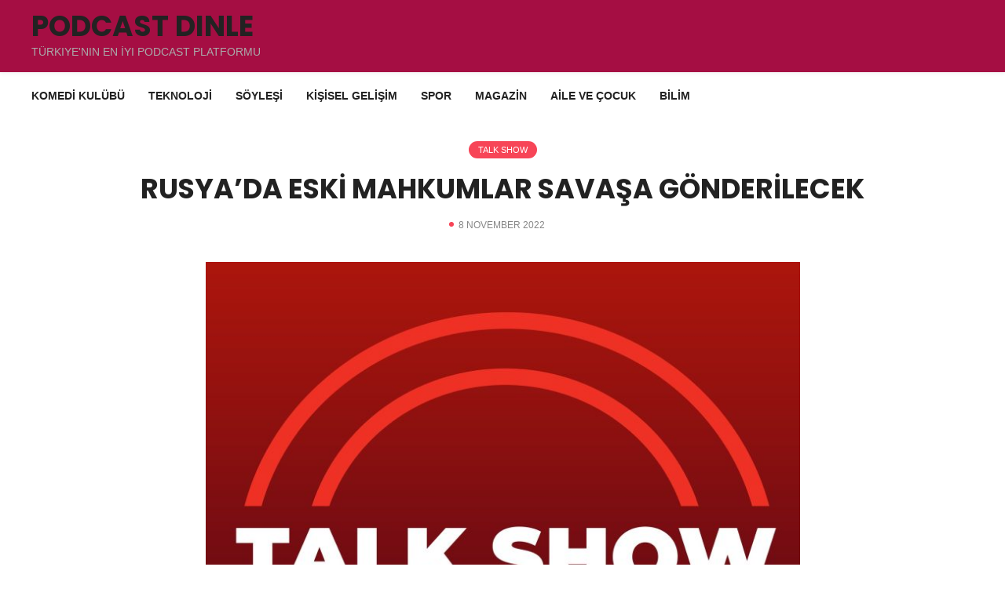

--- FILE ---
content_type: text/html; charset=UTF-8
request_url: https://podcastdinle.com/2022/11/08/rusyada-eski-mahkumlar-savasa-gonderilecek/
body_size: 11066
content:
<!DOCTYPE html>
<html lang="en-US">

<head>
	
	<meta charset="UTF-8">
	
	<meta name="viewport" content="width=device-width, initial-scale=1, maximum-scale=1">

	
	<title>RUSYA&#8217;DA ESKİ MAHKUMLAR SAVAŞA GÖNDERİLECEK &#8211; Podcast Dinle</title>
<meta name='robots' content='max-image-preview:large' />
	<style>img:is([sizes="auto" i], [sizes^="auto," i]) { contain-intrinsic-size: 3000px 1500px }</style>
	<link rel='dns-prefetch' href='//www.googletagmanager.com' />
<link rel='dns-prefetch' href='//fonts.googleapis.com' />
<link rel="alternate" type="application/rss+xml" title="Podcast Dinle &raquo; Feed" href="https://podcastdinle.com/feed/" />
<link rel="alternate" type="application/rss+xml" title="Podcast Dinle &raquo; Comments Feed" href="https://podcastdinle.com/comments/feed/" />
<script type="text/javascript">
/* <![CDATA[ */
window._wpemojiSettings = {"baseUrl":"https:\/\/s.w.org\/images\/core\/emoji\/16.0.1\/72x72\/","ext":".png","svgUrl":"https:\/\/s.w.org\/images\/core\/emoji\/16.0.1\/svg\/","svgExt":".svg","source":{"concatemoji":"https:\/\/podcastdinle.com\/wp-includes\/js\/wp-emoji-release.min.js?ver=6.8.2"}};
/*! This file is auto-generated */
!function(s,n){var o,i,e;function c(e){try{var t={supportTests:e,timestamp:(new Date).valueOf()};sessionStorage.setItem(o,JSON.stringify(t))}catch(e){}}function p(e,t,n){e.clearRect(0,0,e.canvas.width,e.canvas.height),e.fillText(t,0,0);var t=new Uint32Array(e.getImageData(0,0,e.canvas.width,e.canvas.height).data),a=(e.clearRect(0,0,e.canvas.width,e.canvas.height),e.fillText(n,0,0),new Uint32Array(e.getImageData(0,0,e.canvas.width,e.canvas.height).data));return t.every(function(e,t){return e===a[t]})}function u(e,t){e.clearRect(0,0,e.canvas.width,e.canvas.height),e.fillText(t,0,0);for(var n=e.getImageData(16,16,1,1),a=0;a<n.data.length;a++)if(0!==n.data[a])return!1;return!0}function f(e,t,n,a){switch(t){case"flag":return n(e,"\ud83c\udff3\ufe0f\u200d\u26a7\ufe0f","\ud83c\udff3\ufe0f\u200b\u26a7\ufe0f")?!1:!n(e,"\ud83c\udde8\ud83c\uddf6","\ud83c\udde8\u200b\ud83c\uddf6")&&!n(e,"\ud83c\udff4\udb40\udc67\udb40\udc62\udb40\udc65\udb40\udc6e\udb40\udc67\udb40\udc7f","\ud83c\udff4\u200b\udb40\udc67\u200b\udb40\udc62\u200b\udb40\udc65\u200b\udb40\udc6e\u200b\udb40\udc67\u200b\udb40\udc7f");case"emoji":return!a(e,"\ud83e\udedf")}return!1}function g(e,t,n,a){var r="undefined"!=typeof WorkerGlobalScope&&self instanceof WorkerGlobalScope?new OffscreenCanvas(300,150):s.createElement("canvas"),o=r.getContext("2d",{willReadFrequently:!0}),i=(o.textBaseline="top",o.font="600 32px Arial",{});return e.forEach(function(e){i[e]=t(o,e,n,a)}),i}function t(e){var t=s.createElement("script");t.src=e,t.defer=!0,s.head.appendChild(t)}"undefined"!=typeof Promise&&(o="wpEmojiSettingsSupports",i=["flag","emoji"],n.supports={everything:!0,everythingExceptFlag:!0},e=new Promise(function(e){s.addEventListener("DOMContentLoaded",e,{once:!0})}),new Promise(function(t){var n=function(){try{var e=JSON.parse(sessionStorage.getItem(o));if("object"==typeof e&&"number"==typeof e.timestamp&&(new Date).valueOf()<e.timestamp+604800&&"object"==typeof e.supportTests)return e.supportTests}catch(e){}return null}();if(!n){if("undefined"!=typeof Worker&&"undefined"!=typeof OffscreenCanvas&&"undefined"!=typeof URL&&URL.createObjectURL&&"undefined"!=typeof Blob)try{var e="postMessage("+g.toString()+"("+[JSON.stringify(i),f.toString(),p.toString(),u.toString()].join(",")+"));",a=new Blob([e],{type:"text/javascript"}),r=new Worker(URL.createObjectURL(a),{name:"wpTestEmojiSupports"});return void(r.onmessage=function(e){c(n=e.data),r.terminate(),t(n)})}catch(e){}c(n=g(i,f,p,u))}t(n)}).then(function(e){for(var t in e)n.supports[t]=e[t],n.supports.everything=n.supports.everything&&n.supports[t],"flag"!==t&&(n.supports.everythingExceptFlag=n.supports.everythingExceptFlag&&n.supports[t]);n.supports.everythingExceptFlag=n.supports.everythingExceptFlag&&!n.supports.flag,n.DOMReady=!1,n.readyCallback=function(){n.DOMReady=!0}}).then(function(){return e}).then(function(){var e;n.supports.everything||(n.readyCallback(),(e=n.source||{}).concatemoji?t(e.concatemoji):e.wpemoji&&e.twemoji&&(t(e.twemoji),t(e.wpemoji)))}))}((window,document),window._wpemojiSettings);
/* ]]> */
</script>
<style id='wp-emoji-styles-inline-css' type='text/css'>

	img.wp-smiley, img.emoji {
		display: inline !important;
		border: none !important;
		box-shadow: none !important;
		height: 1em !important;
		width: 1em !important;
		margin: 0 0.07em !important;
		vertical-align: -0.1em !important;
		background: none !important;
		padding: 0 !important;
	}
</style>
<link rel='stylesheet' id='wp-block-library-css' href='https://podcastdinle.com/wp-includes/css/dist/block-library/style.min.css?ver=6.8.2' type='text/css' media='all' />
<style id='classic-theme-styles-inline-css' type='text/css'>
/*! This file is auto-generated */
.wp-block-button__link{color:#fff;background-color:#32373c;border-radius:9999px;box-shadow:none;text-decoration:none;padding:calc(.667em + 2px) calc(1.333em + 2px);font-size:1.125em}.wp-block-file__button{background:#32373c;color:#fff;text-decoration:none}
</style>
<style id='global-styles-inline-css' type='text/css'>
:root{--wp--preset--aspect-ratio--square: 1;--wp--preset--aspect-ratio--4-3: 4/3;--wp--preset--aspect-ratio--3-4: 3/4;--wp--preset--aspect-ratio--3-2: 3/2;--wp--preset--aspect-ratio--2-3: 2/3;--wp--preset--aspect-ratio--16-9: 16/9;--wp--preset--aspect-ratio--9-16: 9/16;--wp--preset--color--black: #222222;--wp--preset--color--cyan-bluish-gray: #abb8c3;--wp--preset--color--white: #FFFFFF;--wp--preset--color--pale-pink: #f78da7;--wp--preset--color--vivid-red: #cf2e2e;--wp--preset--color--luminous-vivid-orange: #ff6900;--wp--preset--color--luminous-vivid-amber: #fcb900;--wp--preset--color--light-green-cyan: #7bdcb5;--wp--preset--color--vivid-green-cyan: #00d084;--wp--preset--color--pale-cyan-blue: #8ed1fc;--wp--preset--color--vivid-cyan-blue: #0693e3;--wp--preset--color--vivid-purple: #9b51e0;--wp--preset--color--gray: #EEEEEE;--wp--preset--color--pink: #F74557;--wp--preset--gradient--vivid-cyan-blue-to-vivid-purple: linear-gradient(135deg,rgba(6,147,227,1) 0%,rgb(155,81,224) 100%);--wp--preset--gradient--light-green-cyan-to-vivid-green-cyan: linear-gradient(135deg,rgb(122,220,180) 0%,rgb(0,208,130) 100%);--wp--preset--gradient--luminous-vivid-amber-to-luminous-vivid-orange: linear-gradient(135deg,rgba(252,185,0,1) 0%,rgba(255,105,0,1) 100%);--wp--preset--gradient--luminous-vivid-orange-to-vivid-red: linear-gradient(135deg,rgba(255,105,0,1) 0%,rgb(207,46,46) 100%);--wp--preset--gradient--very-light-gray-to-cyan-bluish-gray: linear-gradient(135deg,rgb(238,238,238) 0%,rgb(169,184,195) 100%);--wp--preset--gradient--cool-to-warm-spectrum: linear-gradient(135deg,rgb(74,234,220) 0%,rgb(151,120,209) 20%,rgb(207,42,186) 40%,rgb(238,44,130) 60%,rgb(251,105,98) 80%,rgb(254,248,76) 100%);--wp--preset--gradient--blush-light-purple: linear-gradient(135deg,rgb(255,206,236) 0%,rgb(152,150,240) 100%);--wp--preset--gradient--blush-bordeaux: linear-gradient(135deg,rgb(254,205,165) 0%,rgb(254,45,45) 50%,rgb(107,0,62) 100%);--wp--preset--gradient--luminous-dusk: linear-gradient(135deg,rgb(255,203,112) 0%,rgb(199,81,192) 50%,rgb(65,88,208) 100%);--wp--preset--gradient--pale-ocean: linear-gradient(135deg,rgb(255,245,203) 0%,rgb(182,227,212) 50%,rgb(51,167,181) 100%);--wp--preset--gradient--electric-grass: linear-gradient(135deg,rgb(202,248,128) 0%,rgb(113,206,126) 100%);--wp--preset--gradient--midnight: linear-gradient(135deg,rgb(2,3,129) 0%,rgb(40,116,252) 100%);--wp--preset--font-size--small: 13px;--wp--preset--font-size--medium: 20px;--wp--preset--font-size--large: 36px;--wp--preset--font-size--x-large: 42px;--wp--preset--spacing--20: 0.44rem;--wp--preset--spacing--30: 0.67rem;--wp--preset--spacing--40: 1rem;--wp--preset--spacing--50: 1.5rem;--wp--preset--spacing--60: 2.25rem;--wp--preset--spacing--70: 3.38rem;--wp--preset--spacing--80: 5.06rem;--wp--preset--shadow--natural: 6px 6px 9px rgba(0, 0, 0, 0.2);--wp--preset--shadow--deep: 12px 12px 50px rgba(0, 0, 0, 0.4);--wp--preset--shadow--sharp: 6px 6px 0px rgba(0, 0, 0, 0.2);--wp--preset--shadow--outlined: 6px 6px 0px -3px rgba(255, 255, 255, 1), 6px 6px rgba(0, 0, 0, 1);--wp--preset--shadow--crisp: 6px 6px 0px rgba(0, 0, 0, 1);}:where(.is-layout-flex){gap: 0.5em;}:where(.is-layout-grid){gap: 0.5em;}body .is-layout-flex{display: flex;}.is-layout-flex{flex-wrap: wrap;align-items: center;}.is-layout-flex > :is(*, div){margin: 0;}body .is-layout-grid{display: grid;}.is-layout-grid > :is(*, div){margin: 0;}:where(.wp-block-columns.is-layout-flex){gap: 2em;}:where(.wp-block-columns.is-layout-grid){gap: 2em;}:where(.wp-block-post-template.is-layout-flex){gap: 1.25em;}:where(.wp-block-post-template.is-layout-grid){gap: 1.25em;}.has-black-color{color: var(--wp--preset--color--black) !important;}.has-cyan-bluish-gray-color{color: var(--wp--preset--color--cyan-bluish-gray) !important;}.has-white-color{color: var(--wp--preset--color--white) !important;}.has-pale-pink-color{color: var(--wp--preset--color--pale-pink) !important;}.has-vivid-red-color{color: var(--wp--preset--color--vivid-red) !important;}.has-luminous-vivid-orange-color{color: var(--wp--preset--color--luminous-vivid-orange) !important;}.has-luminous-vivid-amber-color{color: var(--wp--preset--color--luminous-vivid-amber) !important;}.has-light-green-cyan-color{color: var(--wp--preset--color--light-green-cyan) !important;}.has-vivid-green-cyan-color{color: var(--wp--preset--color--vivid-green-cyan) !important;}.has-pale-cyan-blue-color{color: var(--wp--preset--color--pale-cyan-blue) !important;}.has-vivid-cyan-blue-color{color: var(--wp--preset--color--vivid-cyan-blue) !important;}.has-vivid-purple-color{color: var(--wp--preset--color--vivid-purple) !important;}.has-black-background-color{background-color: var(--wp--preset--color--black) !important;}.has-cyan-bluish-gray-background-color{background-color: var(--wp--preset--color--cyan-bluish-gray) !important;}.has-white-background-color{background-color: var(--wp--preset--color--white) !important;}.has-pale-pink-background-color{background-color: var(--wp--preset--color--pale-pink) !important;}.has-vivid-red-background-color{background-color: var(--wp--preset--color--vivid-red) !important;}.has-luminous-vivid-orange-background-color{background-color: var(--wp--preset--color--luminous-vivid-orange) !important;}.has-luminous-vivid-amber-background-color{background-color: var(--wp--preset--color--luminous-vivid-amber) !important;}.has-light-green-cyan-background-color{background-color: var(--wp--preset--color--light-green-cyan) !important;}.has-vivid-green-cyan-background-color{background-color: var(--wp--preset--color--vivid-green-cyan) !important;}.has-pale-cyan-blue-background-color{background-color: var(--wp--preset--color--pale-cyan-blue) !important;}.has-vivid-cyan-blue-background-color{background-color: var(--wp--preset--color--vivid-cyan-blue) !important;}.has-vivid-purple-background-color{background-color: var(--wp--preset--color--vivid-purple) !important;}.has-black-border-color{border-color: var(--wp--preset--color--black) !important;}.has-cyan-bluish-gray-border-color{border-color: var(--wp--preset--color--cyan-bluish-gray) !important;}.has-white-border-color{border-color: var(--wp--preset--color--white) !important;}.has-pale-pink-border-color{border-color: var(--wp--preset--color--pale-pink) !important;}.has-vivid-red-border-color{border-color: var(--wp--preset--color--vivid-red) !important;}.has-luminous-vivid-orange-border-color{border-color: var(--wp--preset--color--luminous-vivid-orange) !important;}.has-luminous-vivid-amber-border-color{border-color: var(--wp--preset--color--luminous-vivid-amber) !important;}.has-light-green-cyan-border-color{border-color: var(--wp--preset--color--light-green-cyan) !important;}.has-vivid-green-cyan-border-color{border-color: var(--wp--preset--color--vivid-green-cyan) !important;}.has-pale-cyan-blue-border-color{border-color: var(--wp--preset--color--pale-cyan-blue) !important;}.has-vivid-cyan-blue-border-color{border-color: var(--wp--preset--color--vivid-cyan-blue) !important;}.has-vivid-purple-border-color{border-color: var(--wp--preset--color--vivid-purple) !important;}.has-vivid-cyan-blue-to-vivid-purple-gradient-background{background: var(--wp--preset--gradient--vivid-cyan-blue-to-vivid-purple) !important;}.has-light-green-cyan-to-vivid-green-cyan-gradient-background{background: var(--wp--preset--gradient--light-green-cyan-to-vivid-green-cyan) !important;}.has-luminous-vivid-amber-to-luminous-vivid-orange-gradient-background{background: var(--wp--preset--gradient--luminous-vivid-amber-to-luminous-vivid-orange) !important;}.has-luminous-vivid-orange-to-vivid-red-gradient-background{background: var(--wp--preset--gradient--luminous-vivid-orange-to-vivid-red) !important;}.has-very-light-gray-to-cyan-bluish-gray-gradient-background{background: var(--wp--preset--gradient--very-light-gray-to-cyan-bluish-gray) !important;}.has-cool-to-warm-spectrum-gradient-background{background: var(--wp--preset--gradient--cool-to-warm-spectrum) !important;}.has-blush-light-purple-gradient-background{background: var(--wp--preset--gradient--blush-light-purple) !important;}.has-blush-bordeaux-gradient-background{background: var(--wp--preset--gradient--blush-bordeaux) !important;}.has-luminous-dusk-gradient-background{background: var(--wp--preset--gradient--luminous-dusk) !important;}.has-pale-ocean-gradient-background{background: var(--wp--preset--gradient--pale-ocean) !important;}.has-electric-grass-gradient-background{background: var(--wp--preset--gradient--electric-grass) !important;}.has-midnight-gradient-background{background: var(--wp--preset--gradient--midnight) !important;}.has-small-font-size{font-size: var(--wp--preset--font-size--small) !important;}.has-medium-font-size{font-size: var(--wp--preset--font-size--medium) !important;}.has-large-font-size{font-size: var(--wp--preset--font-size--large) !important;}.has-x-large-font-size{font-size: var(--wp--preset--font-size--x-large) !important;}
:where(.wp-block-post-template.is-layout-flex){gap: 1.25em;}:where(.wp-block-post-template.is-layout-grid){gap: 1.25em;}
:where(.wp-block-columns.is-layout-flex){gap: 2em;}:where(.wp-block-columns.is-layout-grid){gap: 2em;}
:root :where(.wp-block-pullquote){font-size: 1.5em;line-height: 1.6;}
</style>
<link rel='stylesheet' id='contact-form-7-css' href='https://podcastdinle.com/wp-content/plugins/contact-form-7/includes/css/styles.css?ver=6.1.1' type='text/css' media='all' />
<link rel='stylesheet' id='woocommerce-layout-css' href='https://podcastdinle.com/wp-content/plugins/woocommerce/assets/css/woocommerce-layout.css?ver=10.1.1' type='text/css' media='all' />
<link rel='stylesheet' id='woocommerce-smallscreen-css' href='https://podcastdinle.com/wp-content/plugins/woocommerce/assets/css/woocommerce-smallscreen.css?ver=10.1.1' type='text/css' media='only screen and (max-width: 768px)' />
<link rel='stylesheet' id='woocommerce-general-css' href='https://podcastdinle.com/wp-content/plugins/woocommerce/assets/css/woocommerce.css?ver=10.1.1' type='text/css' media='all' />
<style id='woocommerce-inline-inline-css' type='text/css'>
.woocommerce form .form-row .required { visibility: visible; }
</style>
<link rel='stylesheet' id='brands-styles-css' href='https://podcastdinle.com/wp-content/plugins/woocommerce/assets/css/brands.css?ver=10.1.1' type='text/css' media='all' />
<link rel='stylesheet' id='parent-style-css' href='https://podcastdinle.com/wp-content/themes/wipcast/style.css?ver=6.8.2' type='text/css' media='all' />
<link rel='stylesheet' id='wipcast-fonts-css' href='https://fonts.googleapis.com/css?family=Poppins%3A700%7COpen%2BSans%3A400%2C400i%2C700%2C700i&#038;subset' type='text/css' media='all' />
<link rel='stylesheet' id='mediaelement-css' href='https://podcastdinle.com/wp-includes/js/mediaelement/mediaelementplayer-legacy.min.css?ver=4.2.17' type='text/css' media='all' />
<link rel='stylesheet' id='wp-mediaelement-css' href='https://podcastdinle.com/wp-includes/js/mediaelement/wp-mediaelement.min.css?ver=6.8.2' type='text/css' media='all' />
<link rel='stylesheet' id='font-awesome-css' href='https://podcastdinle.com/wp-content/themes/wipcast-child/fonts/css/font-awesome.min.css?ver=4.7.0' type='text/css' media='all' />
<link rel='stylesheet' id='wipcast-style-css' href='https://podcastdinle.com/wp-content/themes/wipcast-child/style.css?ver=1.1.1' type='text/css' media='all' />
<link rel='stylesheet' id='wipcast-media-queries-css' href='https://podcastdinle.com/wp-content/themes/wipcast/css/media-queries.css?ver=1.1.0' type='text/css' media='all' />
<script type="text/javascript" src="https://podcastdinle.com/wp-includes/js/jquery/jquery.min.js?ver=3.7.1" id="jquery-core-js"></script>
<script type="text/javascript" src="https://podcastdinle.com/wp-includes/js/jquery/jquery-migrate.min.js?ver=3.4.1" id="jquery-migrate-js"></script>
<script type="text/javascript" src="https://podcastdinle.com/wp-content/plugins/woocommerce/assets/js/jquery-blockui/jquery.blockUI.min.js?ver=2.7.0-wc.10.1.1" id="jquery-blockui-js" data-wp-strategy="defer"></script>
<script type="text/javascript" id="wc-add-to-cart-js-extra">
/* <![CDATA[ */
var wc_add_to_cart_params = {"ajax_url":"\/wp-admin\/admin-ajax.php","wc_ajax_url":"\/?wc-ajax=%%endpoint%%","i18n_view_cart":"View cart","cart_url":"https:\/\/podcastdinle.com\/cart\/","is_cart":"","cart_redirect_after_add":"no"};
/* ]]> */
</script>
<script type="text/javascript" src="https://podcastdinle.com/wp-content/plugins/woocommerce/assets/js/frontend/add-to-cart.min.js?ver=10.1.1" id="wc-add-to-cart-js" defer="defer" data-wp-strategy="defer"></script>
<script type="text/javascript" src="https://podcastdinle.com/wp-content/plugins/woocommerce/assets/js/js-cookie/js.cookie.min.js?ver=2.1.4-wc.10.1.1" id="js-cookie-js" data-wp-strategy="defer"></script>

<!-- Google tag (gtag.js) snippet added by Site Kit -->
<!-- Google Analytics snippet added by Site Kit -->
<script type="text/javascript" src="https://www.googletagmanager.com/gtag/js?id=GT-WK5F6BF5" id="google_gtagjs-js" async></script>
<script type="text/javascript" id="google_gtagjs-js-after">
/* <![CDATA[ */
window.dataLayer = window.dataLayer || [];function gtag(){dataLayer.push(arguments);}
gtag("set","linker",{"domains":["podcastdinle.com"]});
gtag("js", new Date());
gtag("set", "developer_id.dZTNiMT", true);
gtag("config", "GT-WK5F6BF5");
 window._googlesitekit = window._googlesitekit || {}; window._googlesitekit.throttledEvents = []; window._googlesitekit.gtagEvent = (name, data) => { var key = JSON.stringify( { name, data } ); if ( !! window._googlesitekit.throttledEvents[ key ] ) { return; } window._googlesitekit.throttledEvents[ key ] = true; setTimeout( () => { delete window._googlesitekit.throttledEvents[ key ]; }, 5 ); gtag( "event", name, { ...data, event_source: "site-kit" } ); }; 
/* ]]> */
</script>
<link rel="https://api.w.org/" href="https://podcastdinle.com/wp-json/" /><link rel="alternate" title="JSON" type="application/json" href="https://podcastdinle.com/wp-json/wp/v2/posts/43189" /><link rel="EditURI" type="application/rsd+xml" title="RSD" href="https://podcastdinle.com/xmlrpc.php?rsd" />
<meta name="generator" content="WordPress 6.8.2" />
<meta name="generator" content="WooCommerce 10.1.1" />
<link rel="canonical" href="https://podcastdinle.com/2022/11/08/rusyada-eski-mahkumlar-savasa-gonderilecek/" />
<link rel='shortlink' href='https://podcastdinle.com/?p=43189' />
<link rel="alternate" title="oEmbed (JSON)" type="application/json+oembed" href="https://podcastdinle.com/wp-json/oembed/1.0/embed?url=https%3A%2F%2Fpodcastdinle.com%2F2022%2F11%2F08%2Frusyada-eski-mahkumlar-savasa-gonderilecek%2F" />
<link rel="alternate" title="oEmbed (XML)" type="text/xml+oembed" href="https://podcastdinle.com/wp-json/oembed/1.0/embed?url=https%3A%2F%2Fpodcastdinle.com%2F2022%2F11%2F08%2Frusyada-eski-mahkumlar-savasa-gonderilecek%2F&#038;format=xml" />
<meta name="generator" content="Site Kit by Google 1.162.1" /> <style type="text/css"> 

					a,
					#main-nav a:hover,
					#main-nav .current-menu-item > a,
					#header-elements a:hover,
					.cart-customlocation:hover::after,
					#header-elements .fa-search:hover,
					.read-more-arrow::before,
					.nothing-found 
					.widget_recent_entries a,
					.woocommerce-widget-layered-nav li a:hover,
					.widget_product_categories li a:hover,
					.widget .menu li a:hover,
					.widget_pages li a:hover,
					.widget_recent_entries li a:hover,
					.widget_recent_comments li a:hover,
					.widget_archive li a:hover,
					.widget_categories li a:hover,
					.widget_meta li a:hover,
					.post-meta a:hover,
					.player-share li:last-child,
					.woocommerce 
					.star-rating,
					.woocommerce 
					.star-rating::before,
					.woocommerce p.stars a,
					.product-cats a:hover,
					.woocommerce p.stars a:hover,
					.woocommerce 
					.shop-post .star-rating,
					.woocommerce-cart 
					table.cart 
					.product-subtotal,
					.woocommerce a.remove,
					.cart-collaterals 
					.order-total 
					.woocommerce-Price-amount,
					.go-to-home:hover,
					.woocommerce div.product p.price,
					.woocommerce div.product span.price,
					.woocommerce div.product p.price ins,
					.woocommerce-MyAccount-navigation ul li a:hover,
					.woocommerce-MyAccount-navigation ul li.is-active a,
					.is-style-outline .wp-block-button__link:hover {
						color: #F74557;
					}

					.wp-block-button 
					.wp-block-button__link:hover,
					.post-password-form 
					input[type=submit],
					.cart-count-wrap,
					.ep-num,
					.player-btn-wrap 
					span.now-playing:hover::after,
					#carousel-nav a:hover,
					.section-heading::after,
					.load-more:hover,
					.pagination a:hover,
					.pagination 
					.current,
					.info-widget-ul a:hover,
					#main-footer 
					.info-widget-ul a:hover,
					.mc4wp-form input[type=submit],
					.widget #searchsubmit,
					.woocommerce-product-search 
					button,
					.tagcloud a,
					#audio-player-large 
					.mejs-playpause-button,
					#audio-player-large 
					.player-content,
					.post-meta li::before,
					.show-player:hover,
					.single-cats a,
					.single-thumb-icons 
					.mail-to,
					.single-share-icons 
					.mail-to,
					.comment-text 
					.comment-reply-link:hover,
					#submit,
					.woocommerce 
					nav.woocommerce-pagination ul li a:focus, 
					.woocommerce 
					nav.woocommerce-pagination ul li a:hover, 
					.woocommerce 
					nav.woocommerce-pagination ul li span.current,
					.woocommerce span.onsale,
					.product-cats::before,
					.woocommerce #respond input#submit:hover, 
					.woocommerce a.button:hover, 
					.woocommerce button.button:hover, 
					.woocommerce input.button:hover,
					.woocommerce #respond input#submit.alt:hover, 
					.woocommerce a.button.alt:hover, 
					.woocommerce button.button.alt:hover, 
					.woocommerce input.button.alt:hover,
					.woocommerce 
					.widget_price_filter .ui-slider 
					.ui-slider-handle,
					.woocommerce .widget_price_filter 
					.price_slider_wrapper .ui-widget-content,
					.woocommerce 
					.coupon button.button:hover,
					.error-wrap #searchsubmit,
					.wpcf7-submit:hover,
					#back-to-top,
					.entry .wp-block-search .wp-block-search__button {
					    background-color: #F74557;
					}

					#audio-player-large 
					.mejs-controls 
					.mejs-time-rail 
					.mejs-time-current {
						background: #F74557;
					}

					#main-nav .current-menu-item > a {
						border-top-color: #F74557;
					}

					.player-btn-wrap span::after,
					.feat-star {
						border-left-color: #F74557;
					}

					.info-widget-ul a:hover,
					#main-footer 
					.info-widget-ul a:hover,
					.is-style-outline .wp-block-button__link:hover {
						border-color: #F74557;
					}

					input:focus,
					textarea:focus {
						outline-color: #F74557;
					}

					.menu-badge {
					    background-color: #74D305;
					}

				

					#main-header.stick-it {
						position: static;
					}

				 </style> 	<noscript><style>.woocommerce-product-gallery{ opacity: 1 !important; }</style></noscript>
	<link rel="icon" href="https://podcastdinle.com/wp-content/uploads/2023/04/cropped-logos-32x32.jpg" sizes="32x32" />
<link rel="icon" href="https://podcastdinle.com/wp-content/uploads/2023/04/cropped-logos-192x192.jpg" sizes="192x192" />
<link rel="apple-touch-icon" href="https://podcastdinle.com/wp-content/uploads/2023/04/cropped-logos-180x180.jpg" />
<meta name="msapplication-TileImage" content="https://podcastdinle.com/wp-content/uploads/2023/04/cropped-logos-270x270.jpg" />

</head>

<body class="wp-singular post-template-default single single-post postid-43189 single-format-standard wp-theme-wipcast wp-child-theme-wipcast-child theme-wipcast woocommerce-no-js">

	
	<div id="main-header-wrap" class="group">

		<header id="main-header" class="group">

			<div class="wrapper group">

				
				<div id="logo-wrap">
			
					
						<div class="site-text-logo">
							<h1><a href="https://podcastdinle.com/">Podcast Dinle</a></h1>
							<span class="site-tagline"><a href="https://podcastdinle.com/" >Türkiye&#039;nin En İyi Podcast Platformu</a></span>
						</div>

					
				</div><!-- #logo-wrap -->

				<nav id="main-nav" class="group">

										
						<div class="menu-home-container"><ul id="menu-home" class="menu"><li id="menu-item-57226" class="menu-item menu-item-type-taxonomy menu-item-object-category menu-item-57226"><a href="https://podcastdinle.com/category/komedikulubu/">KOMEDİ KULÜBÜ</a></li>
<li id="menu-item-57224" class="menu-item menu-item-type-taxonomy menu-item-object-category menu-item-57224"><a href="https://podcastdinle.com/category/bilim-teknoloji/">TEKNOLOJİ</a></li>
<li id="menu-item-57219" class="menu-item menu-item-type-taxonomy menu-item-object-category menu-item-57219"><a href="https://podcastdinle.com/category/soylesi/">SÖYLEŞİ</a></li>
<li id="menu-item-57220" class="menu-item menu-item-type-taxonomy menu-item-object-category menu-item-57220"><a href="https://podcastdinle.com/category/kisisel-gelisim/">KİŞİSEL GELİŞİM</a></li>
<li id="menu-item-57221" class="menu-item menu-item-type-taxonomy menu-item-object-category menu-item-57221"><a href="https://podcastdinle.com/category/spor/">SPOR</a></li>
<li id="menu-item-57222" class="menu-item menu-item-type-taxonomy menu-item-object-category menu-item-57222"><a href="https://podcastdinle.com/category/magazin/">MAGAZİN</a></li>
<li id="menu-item-57223" class="menu-item menu-item-type-taxonomy menu-item-object-category menu-item-57223"><a href="https://podcastdinle.com/category/ailevecocuk/">AİLE ve ÇOCUK</a></li>
<li id="menu-item-57225" class="menu-item menu-item-type-taxonomy menu-item-object-category menu-item-57225"><a href="https://podcastdinle.com/category/bilim/">BİLİM</a></li>
</ul></div>
					
				</nav>

				<div id="header-elements">

					
						<div id="header-social" class="group">

							
<ul>
	</ul>
						</div><!-- #header-social -->

					
					<ul>

						
						
							<!--li id="shopping-cart-li">
								<a class="cart-customlocation" href="https://podcastdinle.com/cart/" title="View your shopping cart"><span class="cart-count-wrap">0</span></a>
							</li-->

						
					</ul>

				</div><!-- #header-elements -->

				
					<div id="menu-icon">
						<i class="fa fa-bars" aria-hidden="true"></i>
					</div>

				
			</div><!-- .wrapper -->

		</header>

	</div><!-- #main-header-wrap -->

	
	

	<div id="body-overlay-wrap"></div>
	

	
		

	<div class="wrapper group single-wrap">

		<div class="single-header single-header-center group">

			<div class="single-cats group">
				
				<ul class="post-categories">
	<li><a href="https://podcastdinle.com/category/talk-show/" rel="category tag">TALK SHOW</a></li></ul>
			</div>

			<h1 class="single-post-title">RUSYA&#8217;DA ESKİ MAHKUMLAR SAVAŞA GÖNDERİLECEK</h1>

			<ul class="post-meta">

				<li class="post-date">8 November 2022</li>

				
			</ul>

		</div><!-- .single-header -->
 
  
		
			<div class="post-thumb single-thumb single-center">
	<img width="757" height="757" src="https://podcastdinle.com/wp-content/uploads/2021/12/PODCAST-ANAKATEGORI-GORSELLERI-35-scaled-1024x1024.jpg" class="attachment-wipcast-large-thumb size-wipcast-large-thumb wp-post-image" alt="" decoding="async" fetchpriority="high" srcset="https://podcastdinle.com/wp-content/uploads/2021/12/PODCAST-ANAKATEGORI-GORSELLERI-35-scaled-1024x1024.jpg 1024w, https://podcastdinle.com/wp-content/uploads/2021/12/PODCAST-ANAKATEGORI-GORSELLERI-35-scaled-300x300.jpg 300w, https://podcastdinle.com/wp-content/uploads/2021/12/PODCAST-ANAKATEGORI-GORSELLERI-35-scaled-100x100.jpg 100w, https://podcastdinle.com/wp-content/uploads/2021/12/PODCAST-ANAKATEGORI-GORSELLERI-35-scaled-600x600.jpg 600w, https://podcastdinle.com/wp-content/uploads/2021/12/PODCAST-ANAKATEGORI-GORSELLERI-35-scaled-150x150.jpg 150w, https://podcastdinle.com/wp-content/uploads/2021/12/PODCAST-ANAKATEGORI-GORSELLERI-35-scaled-768x768.jpg 768w, https://podcastdinle.com/wp-content/uploads/2021/12/PODCAST-ANAKATEGORI-GORSELLERI-35-scaled-1536x1536.jpg 1536w, https://podcastdinle.com/wp-content/uploads/2021/12/PODCAST-ANAKATEGORI-GORSELLERI-35-scaled-2048x2048.jpg 2048w, https://podcastdinle.com/wp-content/uploads/2021/12/PODCAST-ANAKATEGORI-GORSELLERI-35-scaled-2000x2000.jpg 2000w" sizes="(max-width: 757px) 100vw, 757px" />	
				
					<div class="single-thumb-footer">
						
						
<ul class="single-thumb-icons">

	
	<li><a class="twitter social-pop" title="Share On Twitter" target="_blank" href="https://twitter.com/share?url=https%3A%2F%2Fpodcastdinle.com%2F2022%2F11%2F08%2Frusyada-eski-mahkumlar-savasa-gonderilecek%2F&#038;text=RUSYA%26%238217%3BDA+ESK%C4%B0+MAHKUMLAR+SAVA%C5%9EA+G%C3%96NDER%C4%B0LECEK"><i class='fa fa-twitter' aria-hidden='true'></i></a></li>

	
	<li><a class="facebook social-pop" title="Share On Facebook" target="_blank" href="https://www.facebook.com/sharer.php?u=https%3A%2F%2Fpodcastdinle.com%2F2022%2F11%2F08%2Frusyada-eski-mahkumlar-savasa-gonderilecek%2F"><i class='fa fa-facebook' aria-hidden='true'></i></a></li>

	
	<li><a class="mail-to" title="Share via Email" href="mailto:?subject=RUSYA&#8217;DA ESKİ MAHKUMLAR SAVAŞA GÖNDERİLECEK&amp;body=https://podcastdinle.com/2022/11/08/rusyada-eski-mahkumlar-savasa-gonderilecek/"><i class='fa fa-envelope' aria-hidden='true'></i></a></li>
	
</ul>
					</div><!-- .single-thumb-footer -->

							</div>

		

		<div class="single-wrap-center">

			<article id="post-43189" class="single-article group post-43189 post type-post status-publish format-standard hentry category-talk-show">

				<div class="entry group">

					<!--[if lt IE 9]><script>document.createElement('audio');</script><![endif]-->
<audio class="wp-audio-shortcode" id="audio-43189-1" preload="none" style="width: 100%;" controls="controls"><source type="audio/mpeg" src="https://podcastdinle.com/wp-content/uploads/2022/11/8-KASIM-HABER-SABAH.mp3?_=1" /><a href="https://podcastdinle.com/wp-content/uploads/2022/11/8-KASIM-HABER-SABAH.mp3">https://podcastdinle.com/wp-content/uploads/2022/11/8-KASIM-HABER-SABAH.mp3</a></audio>

					
				</div><!-- .entry -->

			</article>

			
<ul class="single-share-icons group">

	<li class="share-txt">Share This!</li>

	
	<li><a class="twitter social-pop" title="Share On Twitter" target="_blank" href="https://twitter.com/share?url=https%3A%2F%2Fpodcastdinle.com%2F2022%2F11%2F08%2Frusyada-eski-mahkumlar-savasa-gonderilecek%2F&#038;text=RUSYA%26%238217%3BDA+ESK%C4%B0+MAHKUMLAR+SAVA%C5%9EA+G%C3%96NDER%C4%B0LECEK"><i class='fa fa-twitter' aria-hidden='true'></i></a></li>

	
	<li><a class="facebook social-pop" title="Share On Facebook" target="_blank" href="https://www.facebook.com/sharer.php?u=https%3A%2F%2Fpodcastdinle.com%2F2022%2F11%2F08%2Frusyada-eski-mahkumlar-savasa-gonderilecek%2F"><i class='fa fa-facebook' aria-hidden='true'></i></a></li>

	
	<li><a class="reddit social-pop" title="Share On Reddit" target="_blank" href="https://www.reddit.com/submit?url=https%3A%2F%2Fpodcastdinle.com%2F2022%2F11%2F08%2Frusyada-eski-mahkumlar-savasa-gonderilecek%2F&#038;title=RUSYA%26%238217%3BDA+ESK%C4%B0+MAHKUMLAR+SAVA%C5%9EA+G%C3%96NDER%C4%B0LECEK"><i class='fa fa-reddit-alien' aria-hidden='true'></i></a></li>

	<li><a class="mail-to" title="Share via Email" href="mailto:?subject=RUSYA&#8217;DA ESKİ MAHKUMLAR SAVAŞA GÖNDERİLECEK&amp;body=https://podcastdinle.com/2022/11/08/rusyada-eski-mahkumlar-savasa-gonderilecek/"><i class='fa fa-envelope' aria-hidden='true'></i></a></li>
	
</ul>
			
			

		<div class="section-heading group">

			<h4>Related Episodes</h4>

		</div><!-- .section-heading -->

		<div id="related-posts" class="group">

				
				
<article class="medium-post group post-10250 post type-post status-publish format-audio hentry category-talk-show post_format-post-format-audio">

	
			<a href="https://podcastdinle.com/2021/02/03/ahmet-hakan-03-subat-2021/" class="thumb-link">
	<img width="300" height="300" src="https://podcastdinle.com/wp-content/uploads/2021/12/PODCAST-ANAKATEGORI-GORSELLERI-35-scaled-300x300.jpg" class="attachment-medium size-medium" alt="AHMET HAKAN &#8211; 03 ŞUBAT 2021" decoding="async" srcset="https://podcastdinle.com/wp-content/uploads/2021/12/PODCAST-ANAKATEGORI-GORSELLERI-35-scaled-300x300.jpg 300w, https://podcastdinle.com/wp-content/uploads/2021/12/PODCAST-ANAKATEGORI-GORSELLERI-35-scaled-100x100.jpg 100w, https://podcastdinle.com/wp-content/uploads/2021/12/PODCAST-ANAKATEGORI-GORSELLERI-35-scaled-600x600.jpg 600w, https://podcastdinle.com/wp-content/uploads/2021/12/PODCAST-ANAKATEGORI-GORSELLERI-35-scaled-150x150.jpg 150w, https://podcastdinle.com/wp-content/uploads/2021/12/PODCAST-ANAKATEGORI-GORSELLERI-35-scaled-768x768.jpg 768w, https://podcastdinle.com/wp-content/uploads/2021/12/PODCAST-ANAKATEGORI-GORSELLERI-35-scaled-1024x1024.jpg 1024w, https://podcastdinle.com/wp-content/uploads/2021/12/PODCAST-ANAKATEGORI-GORSELLERI-35-scaled-1536x1536.jpg 1536w, https://podcastdinle.com/wp-content/uploads/2021/12/PODCAST-ANAKATEGORI-GORSELLERI-35-scaled-2048x2048.jpg 2048w, https://podcastdinle.com/wp-content/uploads/2021/12/PODCAST-ANAKATEGORI-GORSELLERI-35-scaled-2000x2000.jpg 2000w" sizes="(max-width: 300px) 100vw, 300px" />	</a>
	<div class="post-content">

		<h3 class="post-title"><a href="https://podcastdinle.com/2021/02/03/ahmet-hakan-03-subat-2021/">AHMET HAKAN &#8211; 03 ŞUBAT 2021</a></h3>

		<ul class="post-meta group">

			<li><a href="https://podcastdinle.com/category/talk-show/" class="feat-term">TALK SHOW</a></li>
			<li><a href="https://podcastdinle.com/2021/02/03/ahmet-hakan-03-subat-2021/" class="post-date">3 February 2021</a></li>
		</ul>

		
		<p class="excerpt"></p>

	</div><!-- .post-content -->

</article>	
				
				
<article class="medium-post group post-35333 post type-post status-publish format-standard hentry category-talk-show">

	
			<a href="https://podcastdinle.com/2022/04/05/gs-fb-derbisinin-bilet-fiyatlari-belli-oldu/" class="thumb-link">
	<img width="300" height="300" src="https://podcastdinle.com/wp-content/uploads/2021/12/PODCAST-ANAKATEGORI-GORSELLERI-35-scaled-300x300.jpg" class="attachment-medium size-medium" alt="GS&#038;FB DERBİSİNİN BİLET FİYATLARI BELLİ OLDU 🎫⚽" decoding="async" srcset="https://podcastdinle.com/wp-content/uploads/2021/12/PODCAST-ANAKATEGORI-GORSELLERI-35-scaled-300x300.jpg 300w, https://podcastdinle.com/wp-content/uploads/2021/12/PODCAST-ANAKATEGORI-GORSELLERI-35-scaled-100x100.jpg 100w, https://podcastdinle.com/wp-content/uploads/2021/12/PODCAST-ANAKATEGORI-GORSELLERI-35-scaled-600x600.jpg 600w, https://podcastdinle.com/wp-content/uploads/2021/12/PODCAST-ANAKATEGORI-GORSELLERI-35-scaled-150x150.jpg 150w, https://podcastdinle.com/wp-content/uploads/2021/12/PODCAST-ANAKATEGORI-GORSELLERI-35-scaled-768x768.jpg 768w, https://podcastdinle.com/wp-content/uploads/2021/12/PODCAST-ANAKATEGORI-GORSELLERI-35-scaled-1024x1024.jpg 1024w, https://podcastdinle.com/wp-content/uploads/2021/12/PODCAST-ANAKATEGORI-GORSELLERI-35-scaled-1536x1536.jpg 1536w, https://podcastdinle.com/wp-content/uploads/2021/12/PODCAST-ANAKATEGORI-GORSELLERI-35-scaled-2048x2048.jpg 2048w, https://podcastdinle.com/wp-content/uploads/2021/12/PODCAST-ANAKATEGORI-GORSELLERI-35-scaled-2000x2000.jpg 2000w" sizes="(max-width: 300px) 100vw, 300px" />	</a>
	<div class="post-content">

		<h3 class="post-title"><a href="https://podcastdinle.com/2022/04/05/gs-fb-derbisinin-bilet-fiyatlari-belli-oldu/">GS&#038;FB DERBİSİNİN BİLET FİYATLARI BELLİ OLDU 🎫⚽</a></h3>

		<ul class="post-meta group">

			<li><a href="https://podcastdinle.com/category/talk-show/" class="feat-term">TALK SHOW</a></li>
			<li><a href="https://podcastdinle.com/2022/04/05/gs-fb-derbisinin-bilet-fiyatlari-belli-oldu/" class="post-date">5 April 2022</a></li>
		</ul>

		
		<p class="excerpt"></p>

	</div><!-- .post-content -->

</article>	
					
		</div>
	
	
			
		</div><!-- .single-wrap-center -->

	</div><!-- .wrapper -->


	
	
		<div id="main-footer" class="group">

			<div class="wrapper group">

				<div id="media_image-2" class="widget widget_media_image group"><a href="https://podcastdinle.com"><img width="150" height="150" src="https://podcastdinle.com/wp-content/uploads/2023/04/cropped-logos-150x150.jpg" class="image wp-image-48031  attachment-150x150 size-150x150" alt="" style="max-width: 100%; height: auto;" decoding="async" loading="lazy" srcset="https://podcastdinle.com/wp-content/uploads/2023/04/cropped-logos-150x150.jpg 150w, https://podcastdinle.com/wp-content/uploads/2023/04/cropped-logos-300x300.jpg 300w, https://podcastdinle.com/wp-content/uploads/2023/04/cropped-logos-240x240.jpg 240w, https://podcastdinle.com/wp-content/uploads/2023/04/cropped-logos-160x160.jpg 160w, https://podcastdinle.com/wp-content/uploads/2023/04/cropped-logos-100x100.jpg 100w, https://podcastdinle.com/wp-content/uploads/2023/04/cropped-logos-270x270.jpg 270w, https://podcastdinle.com/wp-content/uploads/2023/04/cropped-logos-192x192.jpg 192w, https://podcastdinle.com/wp-content/uploads/2023/04/cropped-logos-180x180.jpg 180w, https://podcastdinle.com/wp-content/uploads/2023/04/cropped-logos-32x32.jpg 32w, https://podcastdinle.com/wp-content/uploads/2023/04/cropped-logos.jpg 512w" sizes="auto, (max-width: 150px) 100vw, 150px" /></a></div><div id="text-2" class="widget widget_text group">			<div class="textwidget"></div>
		</div>
			</div><!-- .wrapper -->

		</div><!-- #main-footer -->

	
	
		<div id="copyright">

			

<p class="footer-copy-text">All Rights Reserved. Copyright Podcast Dinle</p>
		</div><!-- #copyright -->

	
	<div id="back-to-top"></div>

	<script type="speculationrules">
{"prefetch":[{"source":"document","where":{"and":[{"href_matches":"\/*"},{"not":{"href_matches":["\/wp-*.php","\/wp-admin\/*","\/wp-content\/uploads\/*","\/wp-content\/*","\/wp-content\/plugins\/*","\/wp-content\/themes\/wipcast-child\/*","\/wp-content\/themes\/wipcast\/*","\/*\\?(.+)"]}},{"not":{"selector_matches":"a[rel~=\"nofollow\"]"}},{"not":{"selector_matches":".no-prefetch, .no-prefetch a"}}]},"eagerness":"conservative"}]}
</script>
	<script type='text/javascript'>
		(function () {
			var c = document.body.className;
			c = c.replace(/woocommerce-no-js/, 'woocommerce-js');
			document.body.className = c;
		})();
	</script>
	<link rel='stylesheet' id='wc-blocks-style-css' href='https://podcastdinle.com/wp-content/plugins/woocommerce/assets/client/blocks/wc-blocks.css?ver=wc-10.1.1' type='text/css' media='all' />
<script type="text/javascript" src="https://podcastdinle.com/wp-includes/js/dist/hooks.min.js?ver=4d63a3d491d11ffd8ac6" id="wp-hooks-js"></script>
<script type="text/javascript" src="https://podcastdinle.com/wp-includes/js/dist/i18n.min.js?ver=5e580eb46a90c2b997e6" id="wp-i18n-js"></script>
<script type="text/javascript" id="wp-i18n-js-after">
/* <![CDATA[ */
wp.i18n.setLocaleData( { 'text direction\u0004ltr': [ 'ltr' ] } );
/* ]]> */
</script>
<script type="text/javascript" src="https://podcastdinle.com/wp-content/plugins/contact-form-7/includes/swv/js/index.js?ver=6.1.1" id="swv-js"></script>
<script type="text/javascript" id="contact-form-7-js-before">
/* <![CDATA[ */
var wpcf7 = {
    "api": {
        "root": "https:\/\/podcastdinle.com\/wp-json\/",
        "namespace": "contact-form-7\/v1"
    }
};
/* ]]> */
</script>
<script type="text/javascript" src="https://podcastdinle.com/wp-content/plugins/contact-form-7/includes/js/index.js?ver=6.1.1" id="contact-form-7-js"></script>
<script type="text/javascript" id="woocommerce-js-extra">
/* <![CDATA[ */
var woocommerce_params = {"ajax_url":"\/wp-admin\/admin-ajax.php","wc_ajax_url":"\/?wc-ajax=%%endpoint%%","i18n_password_show":"Show password","i18n_password_hide":"Hide password"};
/* ]]> */
</script>
<script type="text/javascript" src="https://podcastdinle.com/wp-content/plugins/woocommerce/assets/js/frontend/woocommerce.min.js?ver=10.1.1" id="woocommerce-js" data-wp-strategy="defer"></script>
<script type="text/javascript" src="https://podcastdinle.com/wp-includes/js/comment-reply.min.js?ver=6.8.2" id="comment-reply-js" async="async" data-wp-strategy="async"></script>
<script type="text/javascript" src="https://podcastdinle.com/wp-includes/js/jquery/ui/core.min.js?ver=1.13.3" id="jquery-ui-core-js"></script>
<script type="text/javascript" src="https://podcastdinle.com/wp-includes/js/jquery/ui/controlgroup.min.js?ver=1.13.3" id="jquery-ui-controlgroup-js"></script>
<script type="text/javascript" src="https://podcastdinle.com/wp-includes/js/jquery/ui/checkboxradio.min.js?ver=1.13.3" id="jquery-ui-checkboxradio-js"></script>
<script type="text/javascript" src="https://podcastdinle.com/wp-includes/js/jquery/ui/button.min.js?ver=1.13.3" id="jquery-ui-button-js"></script>
<script type="text/javascript" src="https://podcastdinle.com/wp-includes/js/jquery/ui/spinner.min.js?ver=1.13.3" id="jquery-ui-spinner-js"></script>
<script type="text/javascript" src="https://podcastdinle.com/wp-includes/js/imagesloaded.min.js?ver=5.0.0" id="imagesloaded-js"></script>
<script type="text/javascript" src="https://podcastdinle.com/wp-includes/js/masonry.min.js?ver=4.2.2" id="masonry-js"></script>
<script type="text/javascript" src="https://podcastdinle.com/wp-includes/js/jquery/jquery.masonry.min.js?ver=3.1.2b" id="jquery-masonry-js"></script>
<script type="text/javascript" id="mediaelement-core-js-before">
/* <![CDATA[ */
var mejsL10n = {"language":"en","strings":{"mejs.download-file":"Download File","mejs.install-flash":"You are using a browser that does not have Flash player enabled or installed. Please turn on your Flash player plugin or download the latest version from https:\/\/get.adobe.com\/flashplayer\/","mejs.fullscreen":"Fullscreen","mejs.play":"Play","mejs.pause":"Pause","mejs.time-slider":"Time Slider","mejs.time-help-text":"Use Left\/Right Arrow keys to advance one second, Up\/Down arrows to advance ten seconds.","mejs.live-broadcast":"Live Broadcast","mejs.volume-help-text":"Use Up\/Down Arrow keys to increase or decrease volume.","mejs.unmute":"Unmute","mejs.mute":"Mute","mejs.volume-slider":"Volume Slider","mejs.video-player":"Video Player","mejs.audio-player":"Audio Player","mejs.captions-subtitles":"Captions\/Subtitles","mejs.captions-chapters":"Chapters","mejs.none":"None","mejs.afrikaans":"Afrikaans","mejs.albanian":"Albanian","mejs.arabic":"Arabic","mejs.belarusian":"Belarusian","mejs.bulgarian":"Bulgarian","mejs.catalan":"Catalan","mejs.chinese":"Chinese","mejs.chinese-simplified":"Chinese (Simplified)","mejs.chinese-traditional":"Chinese (Traditional)","mejs.croatian":"Croatian","mejs.czech":"Czech","mejs.danish":"Danish","mejs.dutch":"Dutch","mejs.english":"English","mejs.estonian":"Estonian","mejs.filipino":"Filipino","mejs.finnish":"Finnish","mejs.french":"French","mejs.galician":"Galician","mejs.german":"German","mejs.greek":"Greek","mejs.haitian-creole":"Haitian Creole","mejs.hebrew":"Hebrew","mejs.hindi":"Hindi","mejs.hungarian":"Hungarian","mejs.icelandic":"Icelandic","mejs.indonesian":"Indonesian","mejs.irish":"Irish","mejs.italian":"Italian","mejs.japanese":"Japanese","mejs.korean":"Korean","mejs.latvian":"Latvian","mejs.lithuanian":"Lithuanian","mejs.macedonian":"Macedonian","mejs.malay":"Malay","mejs.maltese":"Maltese","mejs.norwegian":"Norwegian","mejs.persian":"Persian","mejs.polish":"Polish","mejs.portuguese":"Portuguese","mejs.romanian":"Romanian","mejs.russian":"Russian","mejs.serbian":"Serbian","mejs.slovak":"Slovak","mejs.slovenian":"Slovenian","mejs.spanish":"Spanish","mejs.swahili":"Swahili","mejs.swedish":"Swedish","mejs.tagalog":"Tagalog","mejs.thai":"Thai","mejs.turkish":"Turkish","mejs.ukrainian":"Ukrainian","mejs.vietnamese":"Vietnamese","mejs.welsh":"Welsh","mejs.yiddish":"Yiddish"}};
/* ]]> */
</script>
<script type="text/javascript" src="https://podcastdinle.com/wp-includes/js/mediaelement/mediaelement-and-player.min.js?ver=4.2.17" id="mediaelement-core-js"></script>
<script type="text/javascript" src="https://podcastdinle.com/wp-includes/js/mediaelement/mediaelement-migrate.min.js?ver=6.8.2" id="mediaelement-migrate-js"></script>
<script type="text/javascript" id="mediaelement-js-extra">
/* <![CDATA[ */
var _wpmejsSettings = {"pluginPath":"\/wp-includes\/js\/mediaelement\/","classPrefix":"mejs-","stretching":"responsive","audioShortcodeLibrary":"mediaelement","videoShortcodeLibrary":"mediaelement"};
/* ]]> */
</script>
<script type="text/javascript" src="https://podcastdinle.com/wp-includes/js/mediaelement/wp-mediaelement.min.js?ver=6.8.2" id="wp-mediaelement-js"></script>
<script type="text/javascript" src="https://podcastdinle.com/wp-content/themes/wipcast/js/jquery.flexslider-min.js?ver=2.6.4" id="jquery-flexslider-js"></script>
<script type="text/javascript" src="https://podcastdinle.com/wp-content/themes/wipcast/js/jquery.sticky-kit.min.js?ver=1.1.2" id="jquery-sticky-kit-js"></script>
<script type="text/javascript" src="https://podcastdinle.com/wp-content/themes/wipcast/js/custom.js?ver=1" id="wipcast-custom-js"></script>
<script type="text/javascript" src="https://podcastdinle.com/wp-content/plugins/woocommerce/assets/js/sourcebuster/sourcebuster.min.js?ver=10.1.1" id="sourcebuster-js-js"></script>
<script type="text/javascript" id="wc-order-attribution-js-extra">
/* <![CDATA[ */
var wc_order_attribution = {"params":{"lifetime":1.0e-5,"session":30,"base64":false,"ajaxurl":"https:\/\/podcastdinle.com\/wp-admin\/admin-ajax.php","prefix":"wc_order_attribution_","allowTracking":true},"fields":{"source_type":"current.typ","referrer":"current_add.rf","utm_campaign":"current.cmp","utm_source":"current.src","utm_medium":"current.mdm","utm_content":"current.cnt","utm_id":"current.id","utm_term":"current.trm","utm_source_platform":"current.plt","utm_creative_format":"current.fmt","utm_marketing_tactic":"current.tct","session_entry":"current_add.ep","session_start_time":"current_add.fd","session_pages":"session.pgs","session_count":"udata.vst","user_agent":"udata.uag"}};
/* ]]> */
</script>
<script type="text/javascript" src="https://podcastdinle.com/wp-content/plugins/woocommerce/assets/js/frontend/order-attribution.min.js?ver=10.1.1" id="wc-order-attribution-js"></script>
<script type="text/javascript" src="https://podcastdinle.com/wp-content/plugins/google-site-kit/dist/assets/js/googlesitekit-events-provider-contact-form-7-10f93ca20bbdedf1f7dd.js" id="googlesitekit-events-provider-contact-form-7-js" defer></script>
<script type="text/javascript" defer src="https://podcastdinle.com/wp-content/plugins/mailchimp-for-wp/assets/js/forms.js?ver=4.10.6" id="mc4wp-forms-api-js"></script>
<script type="text/javascript" src="https://podcastdinle.com/wp-content/plugins/google-site-kit/dist/assets/js/googlesitekit-events-provider-mailchimp-d6e564e62a8397ea53a8.js" id="googlesitekit-events-provider-mailchimp-js" defer></script>
<script type="text/javascript" id="googlesitekit-events-provider-woocommerce-js-before">
/* <![CDATA[ */
window._googlesitekit.wcdata = window._googlesitekit.wcdata || {};
window._googlesitekit.wcdata.products = [];
window._googlesitekit.wcdata.add_to_cart = null;
window._googlesitekit.wcdata.currency = "TRY";
window._googlesitekit.wcdata.eventsToTrack = ["add_to_cart","purchase"];
/* ]]> */
</script>
<script type="text/javascript" src="https://podcastdinle.com/wp-content/plugins/google-site-kit/dist/assets/js/googlesitekit-events-provider-woocommerce-8317e4f1e6fd3ba5a52e.js" id="googlesitekit-events-provider-woocommerce-js" defer></script>
	
</body>

</html>